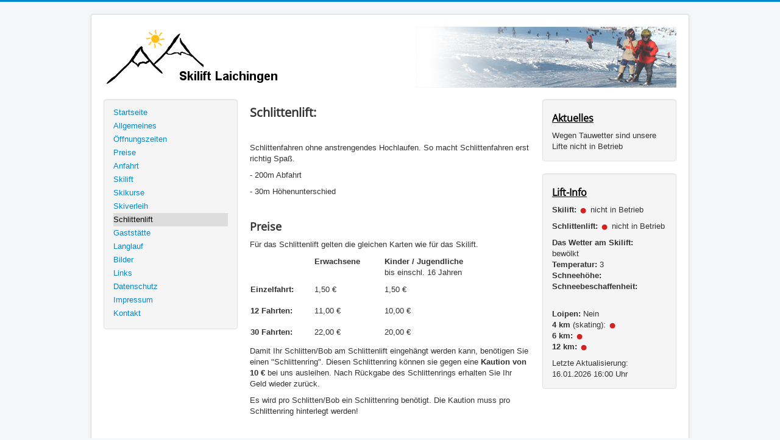

--- FILE ---
content_type: text/html; charset=utf-8
request_url: http://skilift-laichingen.de/index.php/schlittenlift
body_size: 7911
content:
<!DOCTYPE html>
<html lang="de-de" dir="ltr">
<head>
	<meta name="viewport" content="width=device-width, initial-scale=1.0" />
	<meta charset="utf-8" />
	<base href="http://skilift-laichingen.de/index.php/schlittenlift" />
	<meta name="keywords" content="Ski, Snowboard, Snowboardschule, Snowboardkurse, Skikurs, Skikurse, Skischulen, Skischule, Skifahren, snowboarden, telemark, carving, wintersport,  Schwäbische Alb, Laichingen, Alb-Donau, Skilift, Schlittenlift, Schlitten, schlittenfahren, Deutscher Skiverband, DSV, Tourismus, Wintersport" />
	<meta name="description" content="Wintersport auf der Schwäbischen Alb" />
	<meta name="generator" content="Joomla! - Open Source Content Management" />
	<title>Schlittenlift</title>
	<link href="/templates/skilift/favicon.ico" rel="shortcut icon" type="image/vnd.microsoft.icon" />
	<link href="/templates/skilift/css/template.css?c3087830045293c0f526ccc0c7e0d259" rel="stylesheet" />
	<link href="/templates/skilift/css/user.css?c3087830045293c0f526ccc0c7e0d259" rel="stylesheet" />
	<style>

	h1, h2, h3, h4, h5, h6, .site-title {
		font-family: 'Open Sans', sans-serif;
	}
	body.site {
		border-top: 3px solid #0088cc;
		background-color: #f4f6f7;
	}
	a {
		color: #0088cc;
	}
	.nav-list > .active > a,
	.nav-list > .active > a:hover,
	.dropdown-menu li > a:hover,
	.dropdown-menu .active > a,
	.dropdown-menu .active > a:hover,
	.nav-pills > .active > a,
	.nav-pills > .active > a:hover,
	.btn-primary {
		background: #0088cc;
	}
	</style>
	<script src="/media/jui/js/jquery.min.js?c3087830045293c0f526ccc0c7e0d259"></script>
	<script src="/media/jui/js/jquery-noconflict.js?c3087830045293c0f526ccc0c7e0d259"></script>
	<script src="/media/jui/js/jquery-migrate.min.js?c3087830045293c0f526ccc0c7e0d259"></script>
	<script src="/media/system/js/caption.js?c3087830045293c0f526ccc0c7e0d259"></script>
	<script src="/media/jui/js/bootstrap.min.js?c3087830045293c0f526ccc0c7e0d259"></script>
	<script src="/templates/skilift/js/template.js?c3087830045293c0f526ccc0c7e0d259"></script>
	<!--[if lt IE 9]><script src="/media/jui/js/html5.js?c3087830045293c0f526ccc0c7e0d259"></script><![endif]-->
	<script>
jQuery(window).on('load',  function() {
				new JCaption('img.caption');
			});
	</script>

</head>
<body class="site com_content view-article no-layout no-task itemid-110">
	<!-- Body -->
	<div class="body" id="top">
		<div class="container">
			<!-- Header -->
			<header class="header" role="banner">
				<div class="header-inner clearfix">
					<a class="brand pull-left" href="/">
						<img src="http://skilift-laichingen.de/images/skilift.png" alt="Skilift Laichingen" />											</a>
					<div class="header-search pull-right">
						

<div class="custom"  >
	<p><img src="/images/kidsgw.jpg" alt="" /></p></div>

					</div>
				</div>
			</header>
						
			<div class="row-fluid">
									<!-- Begin Sidebar -->
					<div id="sidebar" class="span3">
						<div class="sidebar-nav">
							<div class="well _menu"><ul class="nav menu mod-list">
<li class="item-103 default"><a href="/index.php" >Startseite</a></li><li class="item-101"><a href="/index.php/home" >Allgemeines</a></li><li class="item-102"><a href="/index.php/oeffnungszeiten" >Öffnungszeiten</a></li><li class="item-104"><a href="/index.php/preise" >Preise</a></li><li class="item-105"><a href="/index.php/anfahrt" >Anfahrt</a></li><li class="item-109"><a href="/index.php/skilift" >Skilift</a></li><li class="item-112"><a href="/index.php/skikurse" >Skikurse</a></li><li class="item-113"><a href="/index.php/skiverleih" >Skiverleih</a></li><li class="item-110 current active"><a href="/index.php/schlittenlift" >Schlittenlift</a></li><li class="item-114"><a href="/index.php/gaststaette" >Gaststätte</a></li><li class="item-111"><a href="/index.php/langlauf" >Langlauf</a></li><li class="item-107"><a href="/index.php/bilder" >Bilder</a></li><li class="item-108"><a href="/index.php/links" >Links</a></li><li class="item-115"><a href="/index.php/datenschutz" >Datenschutz</a></li><li class="item-116"><a href="/index.php/impressum" >Impressum</a></li><li class="item-106"><a href="/index.php/kontakt" >Kontakt</a></li></ul>
</div>
						</div>
					</div>
					<!-- End Sidebar -->
								<main id="content" role="main" class="span6">
					<!-- Begin Content -->
					
					<div id="system-message-container">
	</div>

					<div class="item-page" itemscope itemtype="https://schema.org/Article">
	<meta itemprop="inLanguage" content="de-DE" />
	
		
						
		
	
	
		
								<div itemprop="articleBody">
		<h1>Schlittenlift:</h1>
<p> </p>
<p>Schlittenfahren ohne anstrengendes Hochlaufen. So macht Schlittenfahren erst richtig Spaß.</p>
<p>- 200m Abfahrt</p>
<p>- 30m Höhenunterschied</p>
<p> </p>
<h2>Preise</h2>
<p>Für das Schlittenlift gelten die gleichen Karten wie für das Skilift.</p>
<table style="height: 148px; width: 407px;" border="0">
<tbody>
<tr>
<td style="width: 99px;"> </td>
<td style="width: 108.15px;" valign="top"><strong>Erwachsene</strong></td>
<td style="width: 175.85px;" valign="top"><strong>Kinder / Jugendliche</strong><br />bis einschl. 16 Jahren</td>
</tr>
<tr>
<td style="width: 99px;">
<p><strong>Einzelfahrt:</strong></p>
</td>
<td style="width: 108.15px;">
<p>1,50 €</p>
</td>
<td style="width: 175.85px;">
<p>1,50 €</p>
</td>
</tr>
<tr>
<td style="width: 99px;">
<p><strong>12 Fahrten:</strong></p>
</td>
<td style="width: 108.15px;">
<p>11,00 €</p>
</td>
<td style="width: 175.85px;">
<p>10,00 €</p>
</td>
</tr>
<tr>
<td style="width: 99px;">
<p><strong>30 Fahrten:</strong></p>
</td>
<td style="width: 108.15px;">
<p>22,00 €</p>
</td>
<td style="width: 175.85px;">
<p>20,00 €</p>
</td>
</tr>
</tbody>
</table>
<p>Damit Ihr Schlitten/Bob am Schlittenlift eingehängt werden kann, benötigen Sie einen "Schlittenring". Diesen Schlittenring können sie gegen eine <strong>Kaution von 10 €</strong> bei uns ausleihen. Nach Rückgabe des Schlittenrings erhalten Sie Ihr Geld wieder zurück.</p>
<p>Es wird pro Schlitten/Bob ein Schlittenring benötigt. Die Kaution muss pro Schlittenring hinterlegt werden!</p>
<p> </p>
<h2>Schlittenverleih</h2>
<p>Eine begrenzte Anzahl von Schlitten kann während des Liftbetriebs an der Kasse vom Rodellift geliehen werden.</p>
<p>Verleihgebühr: 10 €</p>
<p> </p>
<p><img style="border: 0;" src="/images/stories/pics/cimg3648.jpg" width="450" border="0" /></p>	</div>

	
							</div>

					<div class="clearfix"></div>
					
					<!-- End Content -->
				</main>
									<div id="aside" class="span3">
						<!-- Begin Right Sidebar -->
						<div class="well "><h3 class="underline">Aktuelles</h3>
<p>
<p>Wegen Tauwetter sind unsere Lifte nicht in Betrieb


</p></p>

</div><div class="well "><h3 class="underline">Lift-Info</h3>
<p>
<p><b>Skilift: </b><img src="/images/stories/pics/circ_red.png" border="0" alt="" /> nicht in Betrieb<br></p><p><b>Schlittenlift: </b><img src="/images/stories/pics/circ_red.png" border="0" alt=""> nicht in Betrieb<br></p><p><b>Das Wetter am Skilift: </b><br>bew&ouml;lkt<br><b>Temperatur: </b>3<br><b>Schneeh&ouml;he: </b><br><b>Schneebeschaffenheit: </b><br><br></p><p><b>Loipen: </b>Nein<br><b>4 km </b>(skating): <img src="/images/stories/pics/circ_red.png" border="0" alt=""><br><b>6 km: </b><img src="/images/stories/pics/circ_red.png" border="0" alt=""><br><b>12 km: </b><img src="/images/stories/pics/circ_red.png" border="0" alt=""><br></p><p>Letzte Aktualisierung:<br>16.01.2026 16:00 Uhr</p></p>

</div>
						<!-- End Right Sidebar -->
					</div>
							</div>
		</div>
	</div>
	<!-- Footer -->
	<footer class="footer" role="contentinfo">
		<div class="container">
			<hr />
			
			<p class="pull-right">
				<a href="#top" id="back-top">
					Back to Top				</a>
			</p>
			<p>
				&copy; 2026 Skilift Laichingen			</p>
		</div>
	</footer>
	
</body>
</html>


--- FILE ---
content_type: text/css
request_url: http://skilift-laichingen.de/templates/skilift/css/user.css?c3087830045293c0f526ccc0c7e0d259
body_size: 373
content:
/* open-sans-regular - latin */
@font-face {
  font-family: 'Open Sans';
  font-style: normal;
  font-weight: 400;
  src: local(''),
       url('../fonts/open-sans-v34-latin-regular.woff2') format('woff2'), /* Chrome 26+, Opera 23+, Firefox 39+ */
       url('../fonts/open-sans-v34-latin-regular.woff') format('woff'); /* Chrome 6+, Firefox 3.6+, IE 9+, Safari 5.1+ */
}

